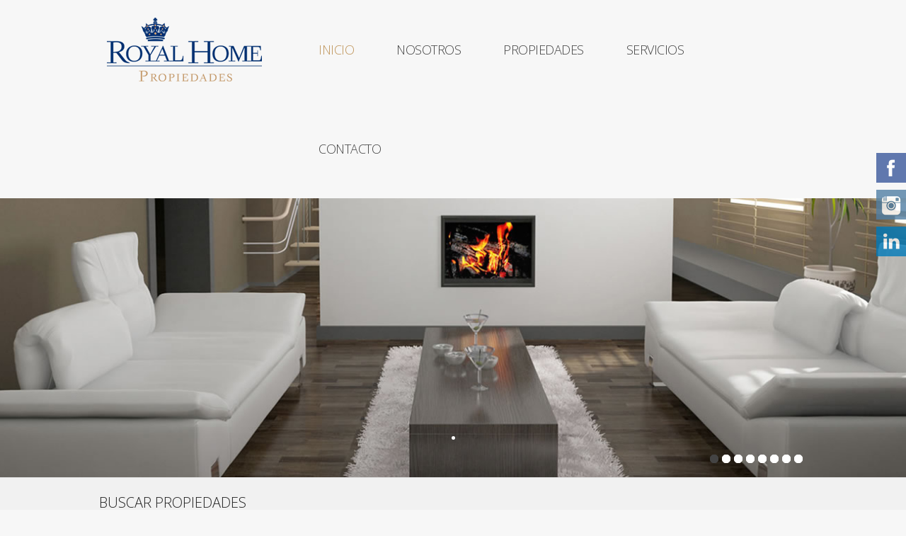

--- FILE ---
content_type: text/html
request_url: https://royalhome.cl/
body_size: 21805
content:

<!DOCTYPE html>
<html lang="es">
	<head>
		<title>Royal Home Propiedades</title>
								
	<meta charset="utf-8" />
	<meta name="viewport" content="width=device-width, minimum-scale=1.0, maximum-scale=1.0" />
    <meta name="description" content="Royal Home Propiedades, Venta, Arriendo y AdministraciÃ³n de Propiedades en Santiago, RegiÃ³n Metropolitana." />
    <meta name="keywords" content="Propiedades Santiago, Royal Home Propiedades, Royal Home, Departamentos Santiago, Arriendos en Santiago, Venta Casa Santiago, Venta Departamentos Santiago, AdministraciÃ³n de propiedades
" />
    
	<meta property="og:title" content="Royal Home Propiedades - Propiedades Destacadas" />
	<meta property="og:type" content="website" />
	<meta property="og:url" content="https://www.royalhome.cl/" />
	<meta property="og:image" content="https://www.royalhome.cl/img/logo-fb.jpg" />
	<meta property="og:description" content="Royal Home Propiedades, Venta, Arriendo y AdministraciÃ³n de Propiedades en Santiago, RegiÃ³n Metropolitana." />				<link rel="stylesheet" type="text/css" href="https://www.royalhome.cl/css/style.css" />
		<link rel="stylesheet" type="text/css" href="https://www.royalhome.cl/css/print.css" media="print" />
        <link rel="shortcut icon" href="https://www.royalhome.cl/favicon.ico" />
        <link rel="apple-touch-icon-precomposed" href="https://www.royalhome.cl/apple_icon.png" />
        <script src="https://www.royalhome.cl/js/vendor/modernizr-2.6.2.min.js"></script>
        <style> .correo:after{content: "contacto\40 royalhome.cl";}</style>
		        				</head>
	<body>
		<div id="wrapper">

									
			<div class="header">
				<div class="header-content">
		        	<div class="left-content">
		        		<a href="https://www.royalhome.cl/" title="Royal Home Propiedades"><img src="https://www.royalhome.cl/img/logo.png" width="240" height="110" alt="Royal Home Propiedades" /></a>
		        	</div>
		        	
		        						<div class="social">
						<ul>
									    					<li><a href="https://www.facebook.com/Royal-Home-170233506680960/" target="_blank"><img src="https://www.royalhome.cl/img/icon-facebook.png" width="42" height="42" alt="Facebook" /></a></li>
		    						    								    				    						    					<li><a href="https://www.instagram.com/royalhomecl/" target="_blank"><img src="https://www.royalhome.cl/img/icon-instagram.png" width="42" height="42" alt="Instagram" /></a></li>
		    						    						    					<li><a href="https://www.linkedin.com/in/royal-home-ab6093169/" target="_blank"><img src="https://www.royalhome.cl/img/icon-linkedin.png" width="42" height="42" alt="Linkedin" /></a></li>
		    								    	</ul>
				    </div>
				    				    
				    				    <div class="phone">
				    	<span><a href="callto:+56 9 4262 9386">+56 9 4262 9386</a></span>
				    </div>
				    		    
		        	<div class="right-content">
		        		<div class="menu">
							<div class="rwd">
								<a href="javascript:void(0);">Men&uacute;</a>
								<div class="rwd-button"><span>&nbsp;</span><span>&nbsp;</span><span>&nbsp;</span></div>
							</div>
							<ul>
								<li class="inicio"><a class='active' href="https://www.royalhome.cl/">Inicio</a></li>
								<li class="nosotros"><a href="https://www.royalhome.cl/nosotros/">Nosotros</a></li>
								
								<li class="propiedades">
									<a id="propiedades"  href="javascript:void(0);">Propiedades</a>
									<ul class="sub">
										<li><a href="https://www.royalhome.cl/propiedades-en-venta/1">Ventas</a></li>
										<li><a href="https://www.royalhome.cl/propiedades-en-arriendo/1">Arriendos</a></li>
									</ul>
								</li>
								
								
								<li class='servicios'><a id="servicios" href="javascript:void(0);">Servicios</a><ul class="sub">										<li><a href="https://www.royalhome.cl/servicios/arriendo-de-propiedades/4">Arriendo de Propiedades</a></li>
																				<li><a href="https://www.royalhome.cl/servicios/venta-de-propiedades/5">Venta de Propiedades</a></li>
																				<li><a href="https://www.royalhome.cl/servicios/administracin-de-propiedades/6">AdministraciÃ³n de Propiedades</a></li>
										</ul></li>								
								<li class="contacto"><a href="https://www.royalhome.cl/contacto/">Contacto</a></li>
							</ul>
						</div>
		        	</div>
		        </div>
			</div>
		        						<div class="middle ">
				<div id="slide">
					<div class="skdslider">
					    <ul id="slide-home" class="slides">
					    										<li>
										<a href="http://www.royalhome.cl/propiedades-en-arriendo/2">
											<img alt="." src="https://www.royalhome.cl/upload/slide/748761-slide6-(1).jpg" />
																	    					<div class="slide-desc">
						    						<h3>.</h3>
						    					</div>
						    														</a>
									</li>
																		<li>
										<a href="www.royalhome.cl/servicio">
											<img alt="." src="https://www.royalhome.cl/upload/slide/686350-693509-slide1.jpg" />
																					</a>
									</li>
																		<li>
										<a href="www.royalhome.cl/admin">
											<img alt="." src="https://www.royalhome.cl/upload/slide/954168-335593-slide4.jpg" />
																					</a>
									</li>
																		<li>
										<a href="www.royalhome.cl/administracion">
											<img alt="." src="https://www.royalhome.cl/upload/slide/954430-305060-slide4.jpg" />
																					</a>
									</li>
																		<li>
										<a href="http://www.royalhome.cl/propiedades/las-condes/13114/1">
											<img alt="." src="https://www.royalhome.cl/upload/slide/829334-372034-slide5.jpg" />
																					</a>
									</li>
																		<li>
										<a href="http://www.royalhome.cl/nosotros/">
											<img alt="." src="https://www.royalhome.cl/upload/slide/158731-slide2.jpg" />
																					</a>
									</li>
																		<li>
										<a href="http://www.royalhome.cl/propiedades-en-venta/1">
											<img alt="." src="https://www.royalhome.cl/upload/slide/639661-292275-slide3.jpg" />
																					</a>
									</li>
																		<li>
										<a href="http://www.royalhome.cl/contacto/">
											<img alt="." src="https://www.royalhome.cl/upload/slide/slide2.jpg" />
																					</a>
									</li>
															</ul>
					</div>
				</div>
	        </div>							<div class="box" role="search">
					<div class="box-content">
		    			<div class="titulo h-buscar">
							<h4>Buscar Propiedades</h4>
						</div>
		    			
		    			<form name="frm-buscar" class="frm-buscar" action="https://www.royalhome.cl/busqueda/" role="form" method="post">
		    				<div class="opcion">
		    					<div class="styled-select">
		    						<select name="operacion" id="operacion" title="Seleccione el tipo de operaci&oacute;n">
			    						<option  value="0">Operaci&oacute;n</option>
			    						<option value="2">Arriendo</option><option value="1">Venta</option><option value="3">Venta/Arriendo</option>			    					</select>
			    				</div>
		    				</div>
		    				
		    				<div class="opcion">
		    					<div class="styled-select">
		    						<select name="tipo" id="tipo" title="Seleccione el tipo de propiedad">
			        					<option selected="selected" value="0">Tipo de propiedad</option>
			        					<option value="6">Departamento</option><option value="2">Casa</option><option value="17">Parcela</option><option value="15">Oficina</option><option value="13">Terreno</option><option value="12">Sitio</option><option value="1">Bodega</option><option value="20">Local Comercial</option>			    					</select>
			    				</div>
		    				</div>
		    				
		    				<div class="opcion">	
		    					<div class="styled-select"> 
		    						<select name="ciudad" id="ciudad" title="Seleccione la ciudad">
			        					<option selected="selected" value="0">Comuna</option>
			    						<option value="13120">Ã‘uÃ±oa</option><option value="13114">Las Condes</option><option value="13118">Macul</option><option value="13122">PeÃ±alolÃ©n</option><option value="13123">Providencia</option><option value="13125">Quilicura</option><option value="13126">Quinta Normal</option><option value="13127">Recoleta</option><option value="13401">San Bernardo</option><option value="13129">San JoaquÃ­n</option><option value="13130">San Miguel</option><option value="13101">Santiago</option><option value="28">Vitacura</option><option value="13132">Vitacura</option>			    					</select>
			    				</div>
		    				</div>
		    				
		    				<div class="opcion">
		    					<div class="styled-select">
		    						<select name="orden" id="orden" title="Seleccione el orden">
			        					<option selected="selected" value="0">Ordenar</option>
			    						<option  value="1">Monto mayor</option>
										<option  value="2">Monto menor</option>
			    					</select>
			    				</div>
		    				</div>
		    				
		    				<div class="frm-input">
		    					<input type="submit" value="BUSCAR" name="buscar" />
		    				</div>
		    			</form>
		    		</div>
	    		</div>			
			<div id="content">
				<div class="portada">
					
					<div class="titulo">
						<div class="content">
							<h1>Propiedades <span>Destacadas</span></h1>
						</div>
					</div>
					
													<div class="box-propiedad">
				      				<div class="imagen">
					      				<a href="https://www.royalhome.cl/propiedad/departamento-en-arriendo-macul/202">
					      					<img src="https://www.royalhome.cl/upload/propiedad/839950-5409_9885234f-ec43-4bdb-9_20181116143336.jpg" alt="DEPARTAMENTO EN ARRIENDO MACUL" width="235" height="177" />
					      										      											      							<div class="box-estado2">Arrendado</div>
					      											      										      					
			        					</a>
		        					</div>
		        					
		        					<div class="datos">
		        						<div class="datos-texto">
		        							<a href="https://www.royalhome.cl/propiedades/macul/13118/1">Departamento Macul</a>
		        						</div>
		        					
		        					
			        					<div class="titulo"><h3><a title="DEPARTAMENTO EN ARRIENDO MACUL" href="https://www.royalhome.cl/propiedad/departamento-en-arriendo-macul/202">DEPARTAMENTO EN ARRIENDO MACUL</a></h3></div>
			        					
			        					
			        					<div class="precio">
			        						$ 350.000			        					</div>
			        				</div>
		        				</div>								<div class="box-propiedad">
				      				<div class="imagen">
					      				<a href="https://www.royalhome.cl/propiedad/local-comercial-en-arriendo-plaza-de-armas/201">
					      					<img src="https://www.royalhome.cl/upload/propiedad/683576-5394_img_20181113_152908_20181114113548.jpg" alt="LOCAL COMERCIAL EN ARRIENDO PLAZA DE ARMAS" width="235" height="177" />
					      										      											      							<div class="box-estado2">Arrendado</div>
					      											      										      					
			        					</a>
		        					</div>
		        					
		        					<div class="datos">
		        						<div class="datos-texto">
		        							<a href="https://www.royalhome.cl/propiedades/santiago/13101/1">Local Comercial Santiago</a>
		        						</div>
		        					
		        					
			        					<div class="titulo"><h3><a title="LOCAL COMERCIAL EN ARRIENDO PLAZA DE ARMAS" href="https://www.royalhome.cl/propiedad/local-comercial-en-arriendo-plaza-de-armas/201">LOCAL COMERCIAL EN ARRIENDO PLAZA DE ARMAS</a></h3></div>
			        					
			        					
			        					<div class="precio">
			        						$ 700.000			        					</div>
			        				</div>
		        				</div>								<div class="box-propiedad">
				      				<div class="imagen">
					      				<a href="https://www.royalhome.cl/propiedad/departamento-en-arriendo-macul/200">
					      					<img src="https://www.royalhome.cl/upload/propiedad/787622-5388_entradaprincipal_20181113145905.jpg" alt="DEPARTAMENTO EN ARRIENDO MACUL" width="235" height="177" />
					      										      											      							<div class="box-estado2">Arrendado</div>
					      											      										      					
			        					</a>
		        					</div>
		        					
		        					<div class="datos">
		        						<div class="datos-texto">
		        							<a href="https://www.royalhome.cl/propiedades/macul/13118/1">Departamento Macul</a>
		        						</div>
		        					
		        					
			        					<div class="titulo"><h3><a title="DEPARTAMENTO EN ARRIENDO MACUL" href="https://www.royalhome.cl/propiedad/departamento-en-arriendo-macul/200">DEPARTAMENTO EN ARRIENDO MACUL</a></h3></div>
			        					
			        					
			        					<div class="precio">
			        						$ 400.000			        					</div>
			        				</div>
		        				</div>								<div class="box-propiedad">
				      				<div class="imagen">
					      				<a href="https://www.royalhome.cl/propiedad/oficina-en-arriendo-uoa/199">
					      					<img src="https://www.royalhome.cl/upload/propiedad/29368-5385_img_20181022_170552__20181112185415.jpg" alt="OFICINA EN ARRIENDO Ã‘UÃ‘OA" width="235" height="177" />
					      										      											      							<div class="box-estado2">Arrendado</div>
					      											      										      					
			        					</a>
		        					</div>
		        					
		        					<div class="datos">
		        						<div class="datos-texto">
		        							<a href="https://www.royalhome.cl/propiedades/uoa/13120/1">Oficina Ã‘uÃ±oa</a>
		        						</div>
		        					
		        					
			        					<div class="titulo"><h3><a title="OFICINA EN ARRIENDO Ã‘UÃ‘OA" href="https://www.royalhome.cl/propiedad/oficina-en-arriendo-uoa/199">OFICINA EN ARRIENDO Ã‘UÃ‘OA</a></h3></div>
			        					
			        					
			        					<div class="precio">
			        						$ 750.000			        					</div>
			        				</div>
		        				</div>								<div class="box-propiedad">
				      				<div class="imagen">
					      				<a href="https://www.royalhome.cl/propiedad/departamento-en-arriendo-santa-isabel/198">
					      					<img src="https://www.royalhome.cl/upload/propiedad/58115-5384_6e2404e3-a372-4064-8_20181112172541.jpg" alt="DEPARTAMENTO EN ARRIENDO SANTA ISABEL" width="235" height="177" />
					      										      											      							<div class="box-estado2">Arrendado</div>
					      											      										      					
			        					</a>
		        					</div>
		        					
		        					<div class="datos">
		        						<div class="datos-texto">
		        							<a href="https://www.royalhome.cl/propiedades/santiago/13101/1">Departamento Santiago</a>
		        						</div>
		        					
		        					
			        					<div class="titulo"><h3><a title="DEPARTAMENTO EN ARRIENDO SANTA ISABEL" href="https://www.royalhome.cl/propiedad/departamento-en-arriendo-santa-isabel/198">DEPARTAMENTO EN ARRIENDO SANTA ISABEL</a></h3></div>
			        					
			        					
			        					<div class="precio">
			        						$ 350.000			        					</div>
			        				</div>
		        				</div>								<div class="box-propiedad">
				      				<div class="imagen">
					      				<a href="https://www.royalhome.cl/propiedad/departamento-en-arriendo-uoa-/197">
					      					<img src="https://www.royalhome.cl/upload/propiedad/446689-47391_5n7oiwkmkdnnhyck7y9320210527151921.jpg" alt="DEPARTAMENTO EN ARRIENDO Ã‘UÃ‘OA " width="235" height="177" />
					      										      											      							<div class="box-estado2">Arrendado</div>
					      											      										      					
			        					</a>
		        					</div>
		        					
		        					<div class="datos">
		        						<div class="datos-texto">
		        							<a href="https://www.royalhome.cl/propiedades/uoa/13120/1">Departamento Ã‘uÃ±oa</a>
		        						</div>
		        					
		        					
			        					<div class="titulo"><h3><a title="DEPARTAMENTO EN ARRIENDO Ã‘UÃ‘OA " href="https://www.royalhome.cl/propiedad/departamento-en-arriendo-uoa-/197">DEPARTAMENTO EN ARRIENDO Ã‘UÃ‘OA </a></h3></div>
			        					
			        					
			        					<div class="precio">
			        						$ 430.000			        					</div>
			        				</div>
		        				</div>								<div class="box-propiedad">
				      				<div class="imagen">
					      				<a href="https://www.royalhome.cl/propiedad/departamento-en-arriendo-santiago-centro/196">
					      					<img src="https://www.royalhome.cl/upload/propiedad/370425-47342_o6scb0kahxvfhsjdfsji20210525211240.jpg" alt="DEPARTAMENTO EN ARRIENDO SANTIAGO CENTRO" width="235" height="177" />
					      										      											      							<div class="box-estado2">Arrendado</div>
					      											      										      					
			        					</a>
		        					</div>
		        					
		        					<div class="datos">
		        						<div class="datos-texto">
		        							<a href="https://www.royalhome.cl/propiedades/santiago/13101/1">Departamento Santiago</a>
		        						</div>
		        					
		        					
			        					<div class="titulo"><h3><a title="DEPARTAMENTO EN ARRIENDO SANTIAGO CENTRO" href="https://www.royalhome.cl/propiedad/departamento-en-arriendo-santiago-centro/196">DEPARTAMENTO EN ARRIENDO SANTIAGO CENTRO</a></h3></div>
			        					
			        					
			        					<div class="precio">
			        						$ 400.000			        					</div>
			        				</div>
		        				</div>								<div class="box-propiedad">
				      				<div class="imagen">
					      				<a href="https://www.royalhome.cl/propiedad/departamento-en-arriendo-providencia-/195">
					      					<img src="https://www.royalhome.cl/upload/propiedad/877737-46855_4tg4pmxwn2tlr07pf80u20210511163611.jpg" alt="DEPARTAMENTO EN ARRIENDO PROVIDENCIA " width="235" height="177" />
					      										      											      							<div class="box-estado2">Arrendado</div>
					      											      										      					
			        					</a>
		        					</div>
		        					
		        					<div class="datos">
		        						<div class="datos-texto">
		        							<a href="https://www.royalhome.cl/propiedades/providencia/13123/1">Departamento Providencia</a>
		        						</div>
		        					
		        					
			        					<div class="titulo"><h3><a title="DEPARTAMENTO EN ARRIENDO PROVIDENCIA " href="https://www.royalhome.cl/propiedad/departamento-en-arriendo-providencia-/195">DEPARTAMENTO EN ARRIENDO PROVIDENCIA </a></h3></div>
			        					
			        					
			        					<div class="precio">
			        						$ 420.000			        					</div>
			        				</div>
		        				</div>        		</div>
        		
        			
				
										<div class="paginador">
							<a rel='next' class='siguiente' href='https://www.royalhome.cl/destacadas/2'>VER M&Aacute;S PROPIEDADES</a> 						</div>
										
        		
			</div>
	    </div>
	    
	    		<div role="contentinfo" class="footer">
			<div class="f-content">
				<div class="data">
	        		<span class="st">Royal Home Propiedades</span>
	        		
	        			        			<a href="https://www.royalhome.cl/ubicacion/">Avenida Providencia NÂ° 1208 Oficina NÂ° 1603</a><br />
	        			        		
	        			        			E-mail: <span class="correo"></span><br />
	        			        		
	        			    				 Tel&eacute;fono: +56 9 4262 9386	    				    			
	    				    			
	    				    			
	        	</div>
	        	
	        										<div class="data servicios">
	        			<span class="cr">Servicios</span>
	        			
	        			<div class="f-menu">
	        				<ul>
			        		<li><a  href="https://www.royalhome.cl/servicios/arriendo-de-propiedades/4">Arriendo de Propiedades</a></li><li><a  href="https://www.royalhome.cl/servicios/venta-de-propiedades/5">Venta de Propiedades</a></li><li><a  href="https://www.royalhome.cl/servicios/administracin-de-propiedades/6">AdministraciÃ³n de Propiedades</a></li>							</ul>
						</div>
					</div>
						        
		        <div class="data indicadores">
	        		<span class="cr">Indicadores</span>
		        	
	        		<div class="ind">
		        		<span>UF:</span>&nbsp;&nbsp;&nbsp;<br /><span>USD:</span>&nbsp;&nbsp;&nbsp;<br /><span>UTM:</span>&nbsp;&nbsp;&nbsp;<br />		        	</div>
		        	
		        	<div class="powered">
		    			<a href="http://www.crea7ive.cl/" target="_blank" title="Soluciones Web crea7ive">dise&ntilde;o web</a> crea7ive
		    		</div>
		    		
		        </div>
	    	</div>
		</div>
	        
	   	<a href="javascript:void(0);" class="go-top"><img src="https://www.royalhome.cl/img/gotop.png" width="38" height="38" alt="Arriba" /></a>	    		<script type="text/javascript" src="https://www.royalhome.cl/js/vendor/jquery.min.1.8.3.js"></script>
		<script type="text/javascript" src="https://www.royalhome.cl/js/product/js/slides.min.jquery.js"></script>
		<script type="text/javascript" src="https://www.royalhome.cl/js/fancybox/jquery.fancybox-1.3.4.pack.js"></script>
        <script type="text/javascript" src="https://www.royalhome.cl/js/skdslider/skdslider.min.js"></script>
        <script type="text/javascript" src="https://www.royalhome.cl/js/validate/jquery.validate.js"></script>
		<script type="text/javascript" src="https://www.royalhome.cl/js/plugins.js"></script>
		<script>
		  (function(i,s,o,g,r,a,m){i['GoogleAnalyticsObject']=r;i[r]=i[r]||function(){
		  (i[r].q=i[r].q||[]).push(arguments)},i[r].l=1*new Date();a=s.createElement(o),
		  m=s.getElementsByTagName(o)[0];a.async=1;a.src=g;m.parentNode.insertBefore(a,m)
		  })(window,document,'script','https://www.google-analytics.com/analytics.js','ga');
		
		  ga('create', 'UA-77555190-12', 'auto');
		  ga('send', 'pageview');
		
		</script>    	    	
	</body>
</html>

--- FILE ---
content_type: text/css
request_url: https://www.royalhome.cl/css/style.css
body_size: 40934
content:
/* CSS by crea7ive */
@import url('../css/normalize.min.css');
@import 'https://fonts.googleapis.com/css?family=Open+Sans:300,400,600,700,800';
@import url('../js/fancybox/jquery.fancybox-1.3.4.css');
@import url('../js/skdslider/skdslider.css');
@import url('../js/product/css/prod-global.css');
@import url('../css/tabs.css');
@import url('../css/pure-min.css');

* { margin: 0 auto; padding: 0; border:0; }
* {outline:none; }
*:focus {outline:none; }
a:focus {outline:none; }
*:active {outline:none; }
*:hover {outline:none; }
* { -webkit-box-sizing:border-box; -moz-box-sizing:border-box; box-sizing:border-box; }
::-moz-selection { background: #eee; text-shadow: none; }
::selection { background: #eee; text-shadow: none; }

body { background: #f7f7f7; font-family: 'Open Sans', sans-serif; font-weight:400; font-size: 1em; line-height: 1.4; margin: 0 auto; }
img { vertical-align: middle; border:0; }
textarea { resize: vertical; }

.chromeframe { margin: 0.2em 0; background: #e5e5e5; color: #000; padding: 0.2em 0; }

h1 { margin: 0; color: #444; font-size: 28px; font-weight:100; padding: 0 0 5px 0; letter-spacing:0; overflow: hidden; }
h2 { margin: 0; padding: 0; color: #002D74; font-size: 23px; font-weight:100; overflow: hidden; }
h3 { margin: 0; padding: 0; color: #BF9459; font-size: 19px; font-weight:500; margin-bottom:5px; }
h4 { margin: 0; font-weight: 100; border-bottom: 1px solid #941823; font-size: 18px; color: #333; padding: 3px 0; }

button, input[type=submit], input[type=button], input[type=reset] { padding: 9px 0; color: #fff; font-weight:100; font-size: 15px; cursor: pointer; border: 0; background: #C49E68; text-transform:uppercase; }
button, input[type=submit], input[type=button], input[type=reset] { -webkit-border-radius: 3px; -moz-border-radius: 3px; border-radius:3px; }
input[type=submit]:hover, input[type=button]:hover, input[type=reset]:hover { background: #C49E68; opacity: .95; }
input[type=text], textarea, select, input[type=email], input[type=password]  { padding: 5px; border: 1px solid #e5e5e5; color: #666; font-weight:300; -webkit-border-radius: 3px; -moz-border-radius: 3px; border-radius:3px; } 
input[type=text]:hover, select:hover, textarea:hover, input[type=email]:hover, input[type=password]:hover { color: #666; border-color: #8DC73D; }

/* ==========================================================================
   Custom styles
   ========================================================================== */

a { color: #002D74; text-decoration: none; -o-transition:.3s; -ms-transition:.3s; -moz-transition:.3s; -webkit-transition:.3s; transition:.3s; }
a:visited, a:link { color: #002D74; } 
a:hover { color: #333; text-decoration: none; }

.clear {clear: both; }
.center { margin: 0 auto; }
.rounded { border-radius: 5px; -moz-border-radius: 5px; -webkit-border-radius: 5px; }
.shadow { -moz-box-shadow: 0 0 3px #aaa; -webkit-box-shadow: 0 0 3px #aaa; box-shadow: 0 0 3px #aaa; }
.no-border { border: 0; }
.left { float:left; }
.margin-v { margin: 10px auto; display: block;}
.h-buscar { cursor:pointer;}
.h-titulo { cursor:pointer;}
.h-servicios { cursor:pointer;}
.go-top { position: fixed; bottom: 2em; right: 2em; padding: 0; display: none; opacity:.45; } 
.go-top:hover { opacity:.65; }
div.error { color:red; font-weight:normal; font-size: 13px; clear:both; margin-bottom:0; margin-left: 75px;}

#wrapper { width: 100%; margin: 0 auto; padding: 0; overflow:hidden; }

/* ===== Social ===== */
.social { position:fixed; right:0; top: 200px; text-align:right; margin:0; z-index:999; }
.social ul { list-style-type:none; float:right; }
.social ul li { clear:both; opacity: .8; -o-transition:.3s; -ms-transition:.3s; -moz-transition:.3s; -webkit-transition:.3s; transition:.3s; }
.social ul li:hover { opacity: 1; } 
.social img { margin: 0 0 10px 0; }

/* ===== Header ===== */

.header { width:100%; padding: 0; margin:0; clear:both; background: #F7F7F7; position:relative; z-index:777; }
.header .header-content { width:1000px; padding: 0; overflow:hidden; margin: 0 auto; }
.header .header-content .left-content { float:left; width: 240px; height: 110px; margin: 15px 0; padding:0; background:none; }
.header .header-content .right-content { float:right; overflow:hidden; margin: 0; overflow:hidden; width:720px; }

.header .header-content .phone { display:none; }

.header .header-content .right-content .menu { width: 100%; margin: 0 auto; clear:both; overflow:hidden; background:none; }
.header .header-content .right-content .menu ul { list-style-type:none; padding:0; margin:0 auto; width: auto; float:right; }
.header .header-content .right-content .menu ul li { float:left; margin:0; padding:0; text-align:center; }
.header .header-content .right-content .menu ul li a { display: block; padding: 0; text-transform: uppercase; border:0; }
.header .header-content .right-content .menu ul li a { color: #444; font-size:18px; font-weight:300; line-height: 140px; letter-spacing:-.5px; padding:0 30px; }
.header .header-content .right-content .menu ul li a { -o-transition:0; -ms-transition:0; -moz-transition:0; -webkit-transition:0; transition:0; }
.header .header-content .right-content .menu ul li a:hover{ color: #BF9459; }
.header .header-content .right-content .menu ul li .active { color: #BF9459; }

.header .header-content .right-content .menu .inicio { width: auto; float:left; margin: 0; }
.header .header-content .right-content .menu .nosotros { width: auto; float:left; margin:0; }
.header .header-content .right-content .menu .propiedades { width: auto; float:left; margin: 0; }
.header .header-content .right-content .menu .servicios { width: auto; float:left; margin: 0; }
.header .header-content .right-content .menu .contacto { width: auto; float:left; margin: 0; }

.header .header-content .right-content .menu li ul { display: none; position: absolute; width:250px; top:0; left: 0; margin-top:0; margin-left:0px; }
.header .header-content .right-content .menu li>ul { top: auto; left: auto; text-align:left; }
.header .header-content .right-content .menu .sub { background: rgba(247, 247, 247, .9); }
.header .header-content .right-content .menu .sub li { width:100%; margin: 0; z-index:999; padding: 0; text-align: left; height:40px; line-height: 40px; }
.header .header-content .right-content .menu .sub li { border-bottom:1px solid #e5e5e5; }
.header .header-content .right-content .menu .sub li:last-child { border-bottom:0; }
.header .header-content .right-content .menu .sub li a { border:0; text-transform: uppercase; padding: 0 10px 0 20px; display: block; font-size: 13px; text-align:left; line-height: 40px; background:none; }
.header .header-content .right-content .menu .sub li a:hover { color:#BF9459; border:0; }
.header .header-content .right-content .menu ul li:hover ul { display: block; padding: 0; line-height: 40px; z-index:999; margin-top:0px; }

.header .header-content .right-content .menu .rwd, 
.header .header-content .right-content .menu .rwd-button { display:none; }

/* ===== Buscar  ===== */
.box { margin: 0 auto; padding: 20px 0 0 0; width: 100%; background:#f1f1f1; overflow:hidden; border:0; border-top:1px solid #e1e1e1; border-bottom:1px solid #e1e1e1; }
.box .box-content { width:1000px; padding: 0; overflow:hidden; margin: 0 auto; }
.box .box-content .frm-buscar { padding:10px 0;}

.box .box-content .titulo { margin: 0; text-align:left; border:0; padding: 0 0 15px 0; border:0; overflow: hidden; background:none !important; }
.box .box-content .titulo h4 { margin:0; padding: 1px 0 0 0; border:0; width:100%; float:left; }
.box .box-content .titulo h4 { color:#212121; font-size:20px; font-weight: 300; text-transform:uppercase; }

.box .box-content .opcion { width:190px; float:left; overflow:hidden; padding: 0; margin: 0 20px 15px 0; border:0; }
.box .box-content .opcion label { font-size: 13px; color:#222; font-weight:300; }
.box .box-content .opcion .styled-select { float:left; padding:0; overflow: hidden; position:relative; background: #FFF url(../img/down_arrow_select.jpg) right 50% no-repeat; border: 1px solid #e5e5e5; }
.box .box-content .opcion .styled-select { width: 190px; height: 45px; margin:0 0 13px 0; opacity:.95; -webkit-border-radius: 5px; -moz-border-radius: 5px; border-radius: 5px; }
.box .box-content .opcion .styled-select:hover { opacity:1; }
.box .box-content .opcion .styled-select select { cursor:pointer; background: transparent; background:rgba(255, 255, 255, 0); width: 230px; padding: 0 0 0 10px; line-height:45px; color:#666; font-weight:300; font-size: 14px; border: 0; height: 45px; appearance:none; -moz-appearance:none; -webkit-appearance:none; }

.box .box-content .frm-input { display:block; float:right; margin: 1px 0 0 0; width:155px; }
.box .box-content .frm-input input[type=submit] { background: #C49E68 url(../img/bg-buscar.png) 15% 48% no-repeat; font-size:16px; padding: 0 50px 0 40px; -webkit-border-radius: 3px; -moz-border-radius: 3px; border-radius: 3px; }
.box .box-content .frm-input input[type=submit] { width:100%; text-transform:uppercase; text-align:center; line-height:43px; font-weight:300; }
.box .box-content .frm-input input[type=submit]:hover { opacity:.85; }


/* ===== Middle  ===== */

.middle { margin: 0 auto; width: 100%; clear:both; overflow: hidden; height:auto; background: url(../img/bg-banner.jpg) center bottom no-repeat; padding:0; z-index: 99; max-height:410px; }
.middle #slide { float:none; width:100%; height: auto; margin: 0 auto; overflow: hidden; padding:0;clear:both; text-align:center; }

.inside-content { height:150px !important; overflow:hidden; background:rgba(0,0,0,.35); }
.inside-content #slide-home { margin:20px auto !important; }
.inside-content #slide-home img { opacity:.95; overflow:hidden; -webkit-filter: blur(5px); filter: blur(5px); }
.inside-content #slide-home .slide-desc { border:0; width:1000px !important; max-width:none !important; background:none; padding:0; bottom:65%; text-align:left; right:0; }
.inside-content #slide-home .slide-desc h3 { padding:0; width: 100% !important; font-weight:400; text-align:left; text-transform:none; max-width: 100%; }
.inside-content #slide-home .slide-desc h3 { margin:0; color:#fafafa; padding: 30px 0; float:none; font-size: 28px; text-shadow: 2px 2px 6px #444; }
.inside-content .slide-navs { display: none !important; }
.inside-content a { display:none !important; }

.titulo {  clear:both; margin: 25px 0 5px 20px; display: block; text-align:left; overflow: visible; border:0; }
.titulo { width:100%; height:auto; background:none; }
.titulo .content { width:100%; padding:0; margin:0 auto; overflow:hidden; color:#fff; border:0; } 
.titulo .content h1 { width:73%; float:left; font-size:20px; border:0; font-weight:300;  border:0; text-transform:uppercase; color:#202020; }
.titulo .content h1 span { font-weight:300; color:#202020; }
.titulo .content form { float:right; margin-top: 1px; margin-right: 10px; }
.titulo .content .addthis_toolbox { border:0; float:right; margin-right:0; margin-top: 2px; width: 25%; border:0;}


/* ===== Contenido ===== */

#content { overflow: hidden; padding:0; width: 1000px; margin: 0 auto; clear:both; }
#content .boton { padding: 10px 60px; float:left; }
#content .cotizar { float:left; margin-top:20px; }
.detalle { margin-top:0px !important; }

/* ===== Categorias ===== */

#content .left-content { float:left; padding: 0; width: 232px; overflow: hidden; margin:30px 0 0 0; }
#content .left-content .titulo { margin: 0; text-align:left; background:none; text-transform: uppercase; line-height: 40px; }
#content .left-content .titulo h4 { margin:0; color: #C49E68; padding:0 0 0 15px; font-size:16px; border:0; font-weight: 300; }

#content .left-content .categorias { margin: 0 0 20px 0; padding: 5px 0 0 0; width: 230px; background:#FFF; overflow:hidden; border:1px solid #EEE; }
#content .left-content .categorias ul { list-style-type: none; float:left; padding: 0 15px; margin:0 auto; width:100%; margin:0 auto; border:0; } 
#content .left-content .categorias ul li { padding:1% 0; display:block; clear:both; border-top: 1px dotted #e5e5e5; background: url(../img/bullet-menu.png) 100% 50% no-repeat; }
#content .left-content .categorias ul li:hover { background: url(../img/bullet-menu-hover.png) 100% 50% no-repeat; }
#content .left-content .categorias ul li:last-child { border-bottom: 0; }
#content .left-content .categorias ul li a { color:#333; font-size: 14px; font-weight:100; display:block; padding: 8px 0; clear:both; width:100%; letter-spacing: -.5px; }
#content .left-content .categorias ul li a:hover { color:#C49E68; }

#content .left-content .entreguenos { margin:20px auto; width: 230px; height:auto; padding:0; overflow:hidden; clear:both; }
#content .left-content .entreguenos img { border:0; margin:0; padding:0; clear:both; margin-bottom:0; }  
#content .left-content .entreguenos a { opacity: 1; }
#content .left-content .entreguenos a:hover { opacity: .8; }

/* ===== Contenido Principal ===== */

#content .right-content { float:left; width: 768px; margin: 0 0 15px 0; overflow: hidden; }
#content .right-content h3 { border-bottom: 1px solid #e5e5e5; padding-bottom:5px; margin-bottom:15px; }
#content .right-content .notfound {  font-size:14px; font-style:italic; color:#999; margin-left: 20px; }
#content .right-content .descripcion { color:#666; font-size:14px; margin:15px 0 20px 0; width:100%; line-height:22px; }

/* ===== Contenido ===== */ 

#content .right-content .contenido { float:left; background:#fcfcfc; border:1px solid #eee; width:97%; padding:20px; margin: 0 0 0 20px; font-size:14px; overflow:hidden; }
#content .right-content .contenido p { color: #666; margin-top:0; line-height: 24px; font-weight:100; font-size:15px; }
#content .right-content .general ul { list-style-type:none; margin-top: 10px; margin-left: 0; padding-left:0; background:#FFF; padding: 15px; border:1px solid #eee; }
#content .right-content .general ul li { color:#777; line-height: 20px; padding-left: 12px; background: url(../img/bullet.png) left 6px no-repeat; margin-bottom: 10px; }
#content .right-content .contenido #detalle-mapa { width:703px; height:350px; margin:10px 0 0 0; }
#content .right-content .contenido ul.lista { list-style-type:none; margin-top: 15px; margin-left: 15px;}
#content .right-content .contenido ul.lista li { font-size:16px; color:#666; line-height: 22px; padding-left: 12px; background: url(../img/bullet.png) left 50% no-repeat;}
#content .right-content .contenido .fecha { font-size:14px; color:#999; display:block; margin:0 0 10px 0; font-weight:100; padding:0 0 5px 0; }
#content .right-content .contenido .img-noticia { border:0; float:left; margin: 0 10px 10px 0; width: 250px; overflow:hidden; }
#content .right-content .contenido .texto-noticia { border:0; float:right; overflow:hidden; font-size: 17px; color:#666; font-weight:300; line-height:24px; }

#content .right-content .contenido .prop-imagen {float:left; width: 430px; margin: 0 15px 5px 0; } 
#content .right-content .contenido .prop-datos { float:right; width: 245px; font-size: 13px; }
#content .right-content .contenido .prop-datos h3 { color: #BF9459; text-transform:none; font-size: 20px; margin-bottom:10px; padding-bottom:10px; }
#content .right-content .contenido .prop-datos .dato {overflow:hidden; float:left; width: 40%; height: 25px; line-height: 23px; font-weight: 400; border-bottom:1px dotted #e5e5e5; }
#content .right-content .contenido .prop-datos .datoe {overflow:hidden; float:left; width: 99%; height: 25px; line-height: 23px; font-weight: 400; border-bottom:1px dotted #e5e5e5; }
#content .right-content .contenido .prop-datos .valor {overflow:hidden; float:left; width: 58%; height: 25px; line-height: 23px; border-bottom:1px dotted #e5e5e5; margin-left:4px; color:#555; font-weight:400; }
#content .right-content .contenido .prop-datos .valore {overflow:hidden; float:left; width: 99%; height: 25px; line-height: 23px; border-bottom:1px dotted #e5e5e5; color:#555; font-weight:400; }
#content .right-content .contenido .prop-datos .addthis_toolbox { border:0; float:left; margin: 5px 0; }
#content .right-content .contenido .prop-imagen .dato-estado { display:block; border-top:1px dotted #e5e5e5; overflow:hidden; float:none; width: 100%; height: auto; line-height: 22px; font-size:20px; margin:0; color:#555; font-weight:100; padding-top:15px;  }
#content .right-content .contenido .prop-imagen .dato-estado img { margin: -2px 0 0 0; } 

/* ===== Formulario ===== */ 

#content .right-content .contenido .frm-contacto { margin: 15px 0 0 0; overflow:hidden; width: 470px; float:left; border-right:1px solid #e5e5e5; }
#content .right-content .contenido .frm-contacto table td { font-size: 13px; color: #666; padding: 5px; font-weight:bold; }
#content .right-content .contenido .frm-contacto label { float:left; display:block; padding: 6px 5px; margin-top:5px; width: 75px; font-weight:100;}
#content .right-content .contenido .frm-contacto .input { border: 1px solid #e5e5e5; padding: 8px 7px; font-size: 13px; color: #666; margin: 5px 0; width: 78%; float:left; }
#content .right-content .contenido .frm-contacto .input:hover { border: 1px solid #999; }
#content .right-content .contenido .frm-contacto .captcha { border: 1px solid #e5e5e5; padding:8px 7px; font-size: 13px; color: #666; margin: 5px 0 5px 0; text-align:center; width:70px; }
#content .right-content .contenido .frm-contacto .captcha:hover { border: 1px solid #666; }
#content .right-content .contenido .frm-contacto .textarea { border: 1px solid #e5e5e5; padding: 8px 7px; font-size: 13px; color: #666; margin: 5px 0; width: 78%; height: 122px; float:left; }
#content .right-content .contenido .frm-contacto .textarea:hover { border: 1px solid #999; }
#content .right-content .contenido .frm2 { width: 90% !important; }

#content .right-content .contenido .datos-contacto {float:right; width:210px; overflow: hidden; margin-top:12px; margin-left: 0px; }
#content .right-content .contenido .datos-contacto .tbl-datos { margin: 0 0 10px 0; text-align:left; font-size:14px; }
#content .right-content .contenido .datos-contacto .tbl-datos strong { color:#666;font-weight:100; margin:0; padding:0 0 5px 0; display:block; border-bottom:1px solid #eee; }  
#content .right-content .contenido .datos-contacto .tbl-datos .dato { color:#002D74; font-size:18px; line-height: 26px; font-weight: 100; }
#content .right-content .contenido .datos-contacto .tbl-datos .tel { font-size:22px; line-height:38px; }
#content .right-content .contenido .datos-contacto .tbl-datos .dir { font-size:13px; line-height:22px; }
#content .right-content .contenido .tab_content ul { padding-left: 10px !important; }
#content .right-content .contenido .tab_content ul li { background: url(../img/li.png) left 8px no-repeat; padding-left: 12px; color: #777; }

/* Propiedades */

#content .portada { border:0; width: 110%; overflow:hidden; position:relative; text-align:left; padding: 5px 0; }
#content .portada .titulo { margin:10px 0; }

#content .right-content .propiedades { float:left; margin:0 0 0 20px; padding:2px 0 0 0; width:768px; overflow:hidden; }

#content .box-propiedad { position:relative; float:left; width: 235px; padding: 0; margin: 0 20px 20px 0; background:#FFF; border:0; overflow:hidden; min-height:309px; }
#content .box-propiedad .imagen { margin:0; width:235px; height: 176px; overflow:hidden; position:relative; }
#content .box-propiedad .box-estado { overflow:hidden; position:absolute; width: auto; padding: 6px 15px 5px 15px; top:10px; right:10px; left:auto; font-weight:300; }
#content .box-propiedad .box-estado { background: rgba(42, 148, 250, .65); color: #fff; font-size: 13px; text-transform:uppercase; }
#content .box-propiedad .box-estado2 { overflow:hidden; position:absolute; width: auto; padding: 6px 15px 5px 15px; top:10px; right:10px; left:auto; font-weight:300; }
#content .box-propiedad .box-estado2 { background: rgba(248, 132, 0, .65); color: #fff; font-size: 13px; text-transform:uppercase; }

#content .box-propiedad .datos { font-size: 12px; color: #999; padding: 10px; font-weight:100; text-transform:uppercase; }
#content .box-propiedad .datos .datos-texto a { color:#aaa; font-weight:100 !important; border-bottom:1px solid #EEE; display:block; width:100%; padding-bottom:5px; }
#content .box-propiedad .datos .datos-texto a:hover { color:#666 !important; }
	
#content .box-propiedad .titulo { border:0; background: none; padding:0; font-size: 14px; margin: 10px 0 5px 0; height: 40px; overflow:hidden; }
#content .box-propiedad .titulo h3 { letter-spacing:-.5px; border:0; padding: 0; margin: 0 !important; text-transform: none; line-height: 20px; font-weight:100; }
#content .box-propiedad .titulo h3 a { border:0; color:#202020; display:block; font-size: 14px; padding: 0; font-weight:400; text-transform:uppercase; }
#content .box-propiedad .titulo h3 a:hover { color:#000; }

#content .box-propiedad .precio { clear:both; width: 100%; margin:10px 0 0 0; padding: 3% 0 3% 0; }
#content .box-propiedad .precio { font-family:Arial, Helvetica, sans-serif; font-size: 20px; color:#C49E68; text-align:right; line-height:18px; font-weight:300; letter-spacing:-.5px; }


/* ===== Paginador ===== */ 

.paginador { width:100%; background: none; border:0; font-size: 18px; font-weight: 100; display: block; padding: 12px 0; color: #e5e5e5; font-weight:100; text-align:center; margin: 0 auto 20px auto; clear: both; }
.paginador a { font-size: 13px; font-weight: normal; color: #444; padding: 5px 10px; text-align: center; background: #FFF; border: 1px solid #e5e5e5; margin: 5px 4px 5px 4px; }
.paginador a { -webkit-border-radius: 3px; -moz-border-radius: 3px; border-radius:3px; }
.paginador a:hover { color: #FFF; text-decoration: none; background: #C49E68; border: 1px solid #C49E68; }
.paginador strong { background:#C49E68; border:1px solid #C49E68; color: #FFF; padding: 5px 10px; font-weight:100; font-size: 13px; margin:0; }
.paginador strong { -webkit-border-radius: 3px; -moz-border-radius: 3px; border-radius:3px; }
.paginador span { font-style: italic; font-size: 13px; color:#fff; padding-right:15px; }

.paginador .siguiente { margin:0 auto; padding:0 0 0 18px; line-height: 44px; font-size: 16px; font-weight:300; color:#FFF; display:block; text-align:left; width:240px; border:0; }
.paginador .siguiente { -webkit-border-radius:5px; -moz-border-radius: 5px; border-radius:5px; background: #C49E68 url(../img/icon-siguiente.png) 94% 50% no-repeat; letter-spacing: .5px; }
.paginador .siguiente:hover { opacity: .9; border:0; background: #C49E68 url(../img/icon-siguiente.png) 94% 50% no-repeat; }

.navegador { background:#fff; width: 97%; margin:0 0 15px 20px; display: block; border: 1px solid #e5e5e5; text-align:left; overflow:hidden; }
.navegador span { color:#666; font-weight: 500; margin: 0; display: block; padding: 7px 20px; border-right:1px solid #eee; float:left; font-size: 12px; }
.navegador span:last-child { border-right:0;}
.navegador span span { border-right: 0; display:inline; float:none; color:#999; font-weight:100; padding:0; }


/* ===== Footer ===== */

.footer { clear:both; background: #F2F2F2; margin: 0 auto; clear:both; width: 100%; padding:30px 0 20px 0; overflow:hidden; color:#353526; }
.footer a { color: #333; text-decoration:none; font-weight: 400; }
.footer a:hover { color:#777; text-decoration:none; }

.footer .f-content { width:1000px; margin:0 auto; overflow:hidden; }
.footer .f-content .data { float:left; color: #353526; font-size:13px; line-height: 26px; overflow:hidden; font-weight:300; width: 520px; margin: 0 30px 10px 0; }
.footer .f-content .data span { color:#353526; }
.footer .f-content .data .st { font-size:18px; font-weight:300; color: #353526; margin:0 0 15px 0; display:block; text-transform:uppercase; }
.footer .f-content .data .cr { font-size:18px; font-weight:300; color: #353526; margin:0 0 15px 0; display:block; text-transform:uppercase; }

.footer .f-content .data .celular { margin-left:3px; }
.footer .f-content .data .t3 { display:block; border:0; margin: 30px 0 0 0; width:100%; text-align:left; }
.footer .f-content .data .t3 a { font-size: 25px !important; font-weight:600; color:#707AA5; text-shadow:1px 1px 2px #FFF; }
.footer .f-content .data .t3 a:hover { color: #656565; }
.footer .f-content .data .t3 img { margin: -7px 5px 0 0; }
.footer .f-content .data .sep { color:#ccc; }

.footer .f-content .servicios { width: 260px !important; margin-left: 30px !important; }
.footer .f-content .indicadores { width: 130px; float:right; line-height: 26px; text-align:right; margin-right:0; } 
.footer .f-content .indicadores .ind { width: 100%; margin:0 auto; line-height: 28px; text-align:right; font-size: 14px; }
.footer .f-content .indicadores .ind span { color:#999; }

.footer .f-content .data .f-menu { width: 100%; margin:0; overflow:hidden; }
.footer .f-content .data .f-menu ul { list-style-type: none; float:left; padding:0; margin:0; width: 100%; margin-right:2%; border:0; }
.footer .f-content .data .f-menu ul li { display:block; border:0; margin: 0; padding:0; }
.footer .f-content .data .f-menu ul li a { color: #353526; font-size:14px; font-weight:100; }
.footer .f-content .data .f-menu ul li a:hover { color: #999; text-decoration:none; }
.footer .f-content .data .f-menu ul li:last-child { border-right:0; padding-right:0; margin-right:0; }

.footer .f-content .powered { color:#DDCAB1; float:none; clear:both; font-weight:400; font-size:11px; text-align:right; width: 100%; margin: 30px 0 0 0; overflow:hidden; display:block; text-shadow:1px 1px 1px #FFF; }
.footer .f-content .powered a { color:#c1c1c1; }
.footer .f-content .powered a:hover { color:#999; } 

.p-detalle { width: 100% !important; overflow:hidden; }
.p-detalle h1 { width: 100% !important; max-width:100% !important; }

.two-col {
	width:100% !important;
  	margin-bottom:20px !important;
  	overflow:hidden !important;
  	border-top:1px solid #ccc !important;
  	list-style-type:none !important;
}

.two-col li{
	line-height:1.5em !important;
  	float:left !important;
  	display:inline !important;
  	width:50% !important;
  	list-style-type:none !important;
  	background:none !important;
}

.two-col li .datoe { width: 45% !important; font-weight:600 !important; }
.two-col li .valore { width: 53% !important; }

/******* Media Queries */

/* Large desktop */
@media (min-width: 1200px) { }

/* Portrait tablet to landscape and desktop */
@media (min-width: 768px) and (max-width: 979px) { }

/* Landscape phone to portrait tablet */
@media (min-width: 641px) and (max-width: 767px) { }

/* Landscape phones and down */
@media (max-width: 640px) {
	#wrapper { width: 100%; margin:0 auto; padding:0; }
	
	.top .content { margin:0 auto; width:100%; clear:both; position:relative; text-align:center; padding: 0; }
	.top .content .phone {  text-align:center; float:none; width:100%; margin:0 auto; }
	.top .content .social { display:none; }
	
	.header { width:100%; padding: 0; margin: 0; clear:both; position:relative; z-index:777; }
	.header .header-content { width:100%; padding: 0; overflow:hidden; margin: 0 auto; }
	.header .header-content .left-content { float:none; width: 100%; height: auto; margin: 20px auto; padding:0; text-align:center; }
	.header .header-content .left-content img { text-align:center; }
	
	.header .header-content .phone { display:block; margin: 20px; auto; width: 93%; text-align:center; padding:0; clear:both; }
	.header .header-content .phone span { padding:0; margin:0; }
	.header .header-content .phone a { color: #707AA5; font-size:26px; padding:0; margin:0; font-weight: 600; }
	
	.header .header-content .right-content { float:none; clear:both; overflow:hidden; margin: 20px auto 0 auto; overflow:hidden; width:100%; padding:0; border:0; }
	
	.header .header-content .right-content .menu { width: 100%; margin: 0 auto; clear:both; overflow:hidden; }
	.header .header-content .right-content .menu ul { list-style-type:none; padding:0; margin:0 auto; width: 100%; }
	.header .header-content .right-content .menu ul li { float:none; margin:0; padding:0; text-align:left; }
	.header .header-content .right-content .menu ul li a { display: block; padding: 0 15px; border:0; }
	.header .header-content .right-content .menu ul li a { font-size:16px; line-height: 43px; letter-spacing:0; font-weight:100; }
	.header .header-content .right-content .menu ul li a:hover{ border:0; }
	.header .header-content .right-content .menu ul li .active { color: #002D74; border:0; }
	
	.header .header-content .right-content .menu .inicio { width: 100%; float:none; margin: 0; }
	.header .header-content .right-content .menu .nosotros { width: 100%; float:none; margin: 0 ; }
	.header .header-content .right-content .menu .propiedades { width: 100%; float:none; margin: 0; }
	.header .header-content .right-content .menu .servicios { width: 100%; float:none; margin: 0; }
	.header .header-content .right-content .menu .contacto { width: 100%; float:none; margin: 0; }
	
	.header .header-content .right-content .menu li ul { display: none; position: relative; width:100%; top: 0px; left: 0; margin-top:0; margin-left:0px; border:0; }
	.header .header-content .right-content .menu li>ul { top: auto; left: auto; text-align:left; border:0; }
	.header .header-content .right-content .menu .sub li { width:100%; border: 0; margin: 0; padding: 0; text-align: left; height:40px; line-height: 40px; border:0; }
	.header .header-content .right-content .menu .sub li:hover { border:0; }
	.header .header-content .right-content .menu .sub li a { text-transform: none; color:#222; padding: 0 20px; display: block; font-size: 14px; text-align:left; font-weight:100; }
	.header .header-content .right-content .menu ul li:hover ul { border:0; }
	
	.header .header-content .right-content .menu { position:relative; display:block; width: 100%; height: 40px; overflow: hidden; margin: 0 auto; }
	.header .header-content .right-content .menu .rwd { height: 40px; display:block; background: #333; margin: 0; float:left; padding: 0; width:100%; overflow:hidden; border:0; }
	.header .header-content .right-content .menu .rwd a { color:#FFF; text-transform: uppercase; display:block; font-size: 16px; line-height: 40px; }
	.header .header-content .right-content .menu .rwd a { letter-spacing:1px; text-transform:uppercase; font-weight: bold; padding-left:15px; }
	.header .header-content .right-content .menu .rwd a:hover { text-decoration: none; color:#F1F1F1; } 
	.header .header-content .right-content .menu .rwd-button { cursor:pointer; display:block; position:absolute; right:15px; top:7px; }
	.header .header-content .right-content .menu .rwd-button span { display:block; margin-top:4px; height:3px; background:#FFF; width:24px; }
	
	.social { position:relative; text-align:center; margin:10px auto; float:none; clear:both; top:auto; right:auto; }
	.social ul { list-style-type:none; float:none; margin:0; padding:0; position:relative; }
	.social ul li { display:inline-block; clear:none; margin: 0; }
	.social img { margin: 0; width: 70%; height:70%; }

	
	.middle { }
	.shadow-slide { display: none; }
	
	.inside-content { height:auto !important; overflow:hidden; margin-top:0 !important; }
	.inside-content #slide-home .slide-desc { border:0; width:50%; background:none; padding:0; bottom:5px; text-align:center; right:0; line-height:18px; width:90% !important; }
	.inside-content #slide-home .slide-desc { -webkit-border-radius:0; -moz-border-radius:0; border-radius:0; }
	.inside-content #slide-home .slide-desc h3 {padding:10px; float:left; font-size: 18px; text-shadow:0; width:100%; text-transform:none; }
	
	
	.titulo {  clear:both; margin: 10px auto 0 auto; overflow:hidden; }
	.titulo .content { width:94%; padding:2% 3% 0 3%; margin:0 auto; overflow:hidden; } 
	.titulo .content h1 { width:100%; float:none; max-width: 100%; margin-bottom: 5px; }
	.titulo .content .addthis_toolbox { border:0; float:none; width:100%; margin:0 auto 10px auto; max-width: 100%; }
	
	.box { margin: 0 auto; width: 100%; overflow:hidden; border:0; border-bottom:1px solid #e5e5e5; padding:10px 0; }
	.box .box-content { width:100%; padding: 0; overflow:hidden; margin: 0 auto; border:0; }
	.box .box-content label { display:none; }
	.box .box-content .titulo { height:auto; margin: 0 0 0 15px; border:0; padding:0; font-weight:100; }
	.box .box-content .titulo .titulo-texto { display:none; }
	.box .box-content .frm-buscar { padding:0 3%; display:none; overflow:hidden;}
	.box .box-content .opcion { clear:both; width:100%; overflow:hidden; padding: 0; margin:10px auto 0 auto; }
	.box .box-content .opcion .styled-select { float:none; clear:both; padding:1px; overflow: hidden; width: 98%; margin:0 0 10px 0; }
	.box .box-content .opcion .styled-select select { width: 100%; margin:0; }
	.box .box-content .frm-input {display:block; float:left; margin: 5px auto 0 auto; width:100%; }
	.box .box-content .frm-input input[type=submit] { width:99.2%; }
	.box .box-content .frm-input input[type=submit] {  background-image:none; }
	
	#content { overflow: hidden; padding:2% 0; width: 100%; margin: 0 auto; clear:both; }
	#content .left-content { float:none; clear:both; padding: 0 2%; width: 100%; overflow: hidden; margin:0; }
	.detalle { margin-top:0 !important; }
	
	#content .left-content .box { margin: 5px 0 10px 0; width: 100%; overflow:hidden; }
	#content .left-content .box .titulo { height:35px; }
	#content .left-content .box .frm-buscar { padding:3%; display:none; overflow:hidden;}
	#content .left-content .box .opcion { clear:both; width:100%; overflow:hidden; padding: 0; }
	#content .left-content .box .opcion .styled-select { float:none; clear:both; padding:1px; overflow: hidden; width: 98%; margin:0 0 10px 0; }
	#content .left-content .box .opcion .styled-select select { width: 100%; margin:0; }
	#content .left-content .box .frm-input {display:block; float:left; margin: 0 auto; width:100%; }
	#content .left-content .box .frm-input input[type=submit] { width:99.2%; }
	
	#content .left-content .categorias { width: 98%; padding-bottom:15px; }
	#content .left-content .ciudades { margin:10px 0 10px 0; } 
	#content .left-content .categorias .titulo { height:30px; }
	#content .left-content .categorias ul { display:none; width: 100%; }
	#content .left-content .categorias ul li { width:94%; }
	#content .left-content .entreguenos { display:none; }
	
	#content .right-content { float:none; clear:both; width: 100%; padding: 0 2%; margin: 0; overflow: hidden; }
	#content .right-content .descripcion { color:#666; font-size:14px; margin:15px 0 20px 20px; width:100%; line-height:22px; }
	
	#content .right-content .contenido { float:none; clear:both; width:98%; padding:2%; margin: 20px 0 0 0; border:1px solid #e5e5e5; }
	#content .right-content .contenido #detalle-mapa { width:98%; height:300px; margin:10px auto 0 auto; }
	#content .right-content .general img { width:100%; height:auto; clear:both; margin: 0; }
	#content .right-content .contenido .img-noticia { clear:both; float:none; margin: 10px 0; width: 100%; height:auto; overflow:hidden; }
	#content .right-content .contenido .img-noticia img { width:100%; } 
	#content .right-content .contenido .texto-noticia { border:0; float:none; clear:both; width: 100%; overflow:hidden; }
	
	#content .right-content .contenido .prop-imagen {float:none; clear:both; text-align:center; width: 100%; margin: 0 auto; } 
	#content .right-content .contenido .prop-datos {float:none; clear:both; width: 100%; font-size: 12px; }
	
	#content .right-content .contenido .prop-imagen .dato-estado { border:0;  margin: 0 0 10px 0; padding:0; text-align:left;  }

	#content .right-content .contenido .prop-datos h3 { text-transform:none; font-size: 18px; margin-bottom:10px; padding-bottom:10px; }
	#content .right-content .contenido .prop-datos .dato {width: 35%; }
	#content .right-content .contenido .prop-datos .valor {width: 62%; }
	#content .right-content .contenido .prop-datos .datoe {width: 35%; }
	#content .right-content .contenido .prop-datos .valore {width: 62%; }
	
	#content .right-content .contenido .prop-datos .addthis_toolbox { border:0; float:left; margin-right:0; margin-top: 5px;}
	
	.container { width: 98%; }
	.container .tab_container { width: 100%; }
	
	#content .right-content .contenido .frm-contacto { margin: 15px 0 10px 0; overflow:hidden; width: 98%; float:none; border-right:0; }
	#content .right-content .contenido .frm-contacto label { margin-left:0; padding-left:0; }
	#content .right-content .contenido .frm-contacto .input { width: 98%; }
	#content .right-content .contenido .frm-contacto .textarea { width: 98%; }
	#content .right-content .contenido .frm-contacto .captcha { width: 60px; color:#333; }
	#content .right-content .contenido .frm2 { width: 100% !important; }
	#content .right-content .contenido .datos-contacto {display:none; }
	
	#content .right-content .propiedades { float:none; clear:both; margin:0; padding:0; width:100%; overflow: hidden; }
	#content .right-content .box-propiedad { position:relative; float:left; width: 97%; padding: 2%; margin: 2px 0 20px 1px; background:#FFF; }
	
	#content .right-content .box-propiedad .imagen { margin:0; overflow:hidden; position:relative; float:none; clear:both; }
	#content .right-content .box-propiedad .imagen { width:100% !important; height: auto !important; max-width:100% !important; max-height:100% !important; }
	#content .right-content .box-propiedad .imagen a img { width: 100% !important; height:100% !important; }

	#content .right-content .box-propiedad .box-estado { top:0; left:0; bottom:auto; right:auto; font-size:14px; }
	#content .right-content .box-propiedad .box-estado2 { top:0; left:0; bottom:auto; right:auto; font-size:14px; }
	#content .right-content .box-propiedad .datos { font-size: 14px; color: #999; margin: 10px 0; font-weight:100 !important;width:100%; float:none; clear:both; }
	#content .right-content .box-propiedad .titulo h3 { font-size:18px; line-height: 20px; }
	#content .right-content .box-propiedad .precio { width: 100%; margin: 0 auto; }
	
	#content .portada { float:none; clear:both; margin:0; padding:3%; width:98%; overflow: hidden; }
	#content .portada .box-propiedad { position:relative; float:none; width: 100%; padding: 3%; margin: 2px 0 20px 0; background:#FFF; min-height:auto; }
	
	#content .portada .box-propiedad .imagen { margin:0; overflow:hidden; position:relative; float:none; clear:both; }
	#content .portada .box-propiedad .imagen { width:100% !important; height: auto !important; max-width:100% !important; max-height:100% !important; }
	#content .portada .box-propiedad .imagen a img { width: 100% !important; height:100% !important; }

	#content .portada .box-propiedad .box-estado { top:0; left:0; bottom:auto; right:auto; font-size:14px; }
	#content .portada .box-propiedad .box-estado2 { top:0; left:0; bottom:auto; right:auto; font-size:14px; }
	
	#content .portada .box-propiedad .datos { font-size: 14px; color: #999; margin: 10px 0; font-weight:100 !important;width:100%; float:none; clear:both; }
	#content .portada .box-propiedad .titulo { height:auto; }
	#content .portada .box-propiedad .titulo h3 { font-size:18px; line-height: 20px; }
	#content .portada .box-propiedad .precio { width: 97%; margin: 10px auto 0 auto; }
	
	.paginador { width:92%; margin: 0 auto 20px auto; }
	
	.navegador { background:#fff; width: 100%; margin:0 0 15px 0; display: block; border: 1px solid #eee; text-align:left; overflow:hidden; }
	.navegador span { color:#aaa; font-weight: 100; margin: 0; display: block; padding: 7px 12px; border:0; float:left; font-size: 11px; }
	.navegador span:last-child { border-right:0;}
	.navegador { display: none; }

	
	.footer { width: 96%; padding: 20px 2%; }
	.footer .f-content { width:96%; padding: 0 2%; margin:0 auto; overflow:hidden; text-align:center; }
	.footer .f-content .data { float:none; width: 100%; margin:0; padding:0; }
	.footer .f-content .data span { color:#999; }
	.footer .f-content .data .cr { font-size:18px; }
	.footer .f-content .data .celular { margin-left:3px; }
	.footer .f-content .data a { color:#333; }
	.footer .f-content .accesos { width: 100% !important; margin: 20px auto; }
	.footer .f-content .servicios { width: 100% !important; margin: 20px auto !important;  }
	
	.footer .f-content .data .t3 { text-align:center; }
	
	.footer .f-content .indicadores { width: 100%; float:none; clear:both; text-align:center; margin:20px auto !important; } 
	.footer .f-content .indicadores .ind { text-align:center; }
	
	.footer .f-content .data .f-menu { width: 100%; float:none; position:relative; margin: 10px auto; }
	.footer .f-content .data .f-menu ul { list-style-type: none; float:none; padding:0; margin:0 auto; text-align:center; width:100%; }
	.footer .f-content .data .f-menu ul li { float:none; display:block; border-right:0; margin: 0 auto; padding:0; width:100% !important; text-align:center; }
	.footer .f-content .data .f-menu ul li a { text-align:center; display:block; width:100%; }
	.footer .f-content .powered { display:none; }
 		
	div.error { margin-left: 0;}
	
	.two-col li{
		width:100% !important;
	}

}


--- FILE ---
content_type: text/css
request_url: https://www.royalhome.cl/js/skdslider/skdslider.css
body_size: 3421
content:
.skdslider{
 width:100%;
 position: relative;
 display: block;
 overflow:hidden;
 height:auto;
 text-align:center;
 max-height: 400px;
}

.skdslider ul.slides{ margin:0; padding:0; list-style-type:none;}
.skdslider ul.slides li
{
   display: none;
}
.skdslider ul.slides li img{
    width: 100%;
	height:100%;
	border:0;
}

.skdslider ul.slide-navs {
    bottom: 20px;
    right: 11%;
    position: absolute;
	list-style-type: none;
    margin: 0;
    padding: 0;
}


.skdslider ul.slide-navs li {
    float: left;
	background: url("image/slide-bg.png") no-repeat scroll 0 0 transparent;
	height:12px;
	width:12px;
	margin-right:5px;
	cursor:pointer;
}
.skdslider ul.slide-navs li.current-slide {
  background: url("image/slide-bg-active.png") no-repeat scroll 0 0 transparent;
}

.skdslider .slide-desc {
    background: none;
    left: 0;
    margin:0 auto;
    padding: 16px 30px 20px 30px;
    position: absolute;
    bottom: 20px;
    width: 100%;
	display:inline-block;
	text-align:center;
	height:auto;
	overflow: hidden;
}
.skdslider .slide-desc > h3 {
    color: #FFF;
    font-size: 40px;
    margin:0 auto;
    text-transform: none;
    font-weight:400;
    border:0;
    padding:0;
    font-family: 'Open Sans', sans-serif;
    text-shadow:2px 2px 6px #444;
    max-width:50%;
}

.skdslider .slide-desc > p {
    color: #FFFFFF;
    font-size: 18px;
    line-height: 26px;
    width: 100%;
    margin: 0 0 14px 0;
    font-weight: 500;
    color: #8b9293;
}

.skdslider .slide-desc > p.precio { 
	color:#df5400;
}

.skdslider .slide-desc a.boton {
	color:#FFF;
	padding: 8px 0;
	background:#6A008F;	
	text-transform:uppercase;
	font-weight:300;
	display:block;
	margin:0;
	width: 140px;
	text-align:center;
	font-size:13px;
}

.skdslider .slide-desc a:hover {
	opacity:.9;
}

.skdslider a.prev{
    background: url("image/left.png") no-repeat scroll 0 0 transparent;
	width:35px;
	height:35px;
	display:block;
	cursor:pointer;
	position:absolute;
	top:50%;
	left:2%;
	margin-top:-17px;
}

.skdslider a.next{
    background: url("image/right.png") no-repeat scroll 0 0 transparent;
	width:35px;
	height:35px;
	display:block;
	cursor:pointer;
	position:absolute;
	top:50%;
	right:2%;
	margin-top:-17px;
}
.skdslider a.prev:hover{
  
}
.skdslider a.next:hover{
  
}

.skdslider a.play{
    background: url("image/play.png") no-repeat scroll center center transparent;
	width:35px;
	height:35px;
	display:none;
	cursor:pointer;
	position:absolute;
	top:50%;
	left:48%;
	margin-top:-17px;
}

.skdslider a.pause{
    background: url("image/pause.png") no-repeat scroll center center transparent;
	width:35px;
	height:35px;
	display:none;
	cursor:pointer;
	position:absolute;
	top:50%;
	left:48%;
	margin-top:-17px;
}
/*Some Responsive CSS */
@media screen and (max-width:767px) {
	.skdslider .slide-desc > h2 {
		font-size: 20px;
		margin-bottom: 5px;
		margin-top: 5px;
	}
	
	.skdslider .slide-desc > p {
		font-size: 14px;
		line-height: 15px;
		margin-top: 5px;
	}
	.skdslider .slide-desc > p a.more {
		font-size:14px;
	}
}

@media (max-width: 640px) {
	/*.skdslider .slide-desc { display:none;*/
	
	.skdslider ul.slide-navs {
	    bottom: 5px;
	    right:2%;
	}
	
	.skdslider .slide-desc {
	    left: 50%;
	    margin-left:-45%;
	    padding: 7px 10px;
	    position: absolute;
	    bottom: 25px;
	    max-width: 90%;
	    display:inline-block;
	    text-align:left;
	}
	.skdslider .slide-desc > h3 {
	    color: #FFF;
	    font-size: 18px;
	    margin:0;
	    text-transform: uppercase;
	    font-weight:400;
	    border-bottom:0;
	    padding:0;
	}
	
}

--- FILE ---
content_type: text/css
request_url: https://www.royalhome.cl/js/product/css/prod-global.css
body_size: 2130
content:
/* 
	Resets defualt browser settings
	reset.css
*/
:focus { outline:0; }
ol,ul { list-style:none; }
 /*table { border-collapse:separate; border-spacing:0; }
blockquote:before,blockquote:after,q:before,q:after { content:""; }
blockquote,q { quotes:"" ""; }*/

#products_example { width:440px; position:relative; overflow:hidden;}

/*
	Slideshow
*/

#products {
	margin-left:0px;
}

/*
	Slides container
	Important:
	Set the width of your slides container
	Set to display none, prevents content flash
*/

#products .slides_container_sin img {
	width:438px; 
	height:329px;
	margin-bottom:10px; 
}

#products .slides_container {
	width:438px; 
	overflow:hidden; 
	float:left; 
	position:relative; 
	border:1px solid #dfdfdf; 
	display:none; 
	margin-top: 1px; 
}
#products .slides_container img {
	width:438px; 
	height:329px;
}

/*
	Each slide
	Important:
	Set the width of your slides
	If height not specified height will be set by the slide content
	Set to display block
*/

.slides_container a {
	width:438px; 
	height:329px; 
	display:block;
}

/*
	Next/prev buttons
*/

#products .next,#products .prev {
	position:absolute; 
	top:125px; 
	left:1px; 
	width:30px; 
	height:0; 
	overflow:hidden; 
	display:block; 
	z-index:101; 
	padding-top: 70px;
}

#products .prev {
	background:url(../img/arrow-prev.png);
}

#products .next {
	left:407px; 
	background:url(../img/arrow-next.png);
}

/*
	Pagination
*/

.pagination {
	width:437px; 
	padding:8px; 
	float: left; 
	background-color: #F5F5F5; 
	margin-top: 10px; 
	margin-left: 0px; 
}

.pagination li {
	float:left;
	list-style:none;
	margin-top: 1px;
	margin-right: 4px;
	margin-bottom: 2px;
	margin-left: 3px;
}
.pagination img { height: 50px; width: 50px; 

}

.pagination li a { display:block; width:50px; height:50px; margin:0; float:left; background:#f9f9f9;  border:1px solid #fff;
}

.pagination li.current a {
	border:1px solid #333;
	margin:0;
}

@media (max-width: 640px) {

	#products .next,#products .prev {
		position:absolute; 
		top:125px; 
		left:1px; 
		width:30px; 
		height:0; 
		overflow:hidden; 
		display:block; 
		z-index:101; 
		padding-top: 70px;
	}
	
	#products .prev {
		background:url(../img/arrow-prev.png);
	}
	
	#products .next {
		left:73%; 
		background:url(../img/arrow-next.png);
	}

}

--- FILE ---
content_type: text/css
request_url: https://www.royalhome.cl/css/tabs.css
body_size: 1759
content:
@charset "utf-8";

.container { width: 700px; float: left; margin: 20px auto 0 auto; }

ul.tabs { margin: 0; padding: 0; float: left; list-style: none; height: 36px; width: 100%; border-bottom-width: 1px; border-left-width: 1px; border-bottom-style: solid; border-left-style: solid; border-bottom-color: #ddd; border-left-color: #ddd; }
ul.tabs li { font-weight: normal; float: left; margin: 0; padding: 0; height: 35px; line-height: 35px; margin-bottom: -1px; overflow: hidden; position: relative; border-top-width: 1px; border-right-width: 1px; border-bottom-width: 1px; border-left-width: 1px; border-top-style: solid; border-right-style: solid; border-bottom-style: solid; border-left-style: none; border-top-color: #ccc; border-right-color: #ccc; border-bottom-color: #ccc; border-left-color: #ccc; background: #eee; }
ul.tabs li a { text-decoration: none; color: #444; display: block; font-size: 15px; padding: 0 20px; border: 1px solid #fff; outline: none; font-weight: normal; }
ul.tabs li a:hover { background: #ddd; color:#333; }	
html ul.tabs li.active a { color: #666; }
html ul.tabs li.active, 
html ul.tabs li.active a:hover  { background-color: #FFF; border-bottom-width: 1px; border-bottom-style: solid; border-bottom-color: #FFF; color: #666; 
}
.tab_container {
	clear: both;
	float: left;
	width: 700px;
	border-top-width: 1px;
	border-right-width: 1px;
	border-bottom-width: 1px;
	border-left-width: 1px;
	border-top-style: none;
	border-right-style: solid;
	border-bottom-style: solid;
	border-left-style: solid;
	border-top-color: #ddd;
	border-right-color: #ddd;
	border-bottom-color: #ddd;
	border-left-color: #ddd;
	background-color: #FFF;
}

.tab_content { padding: 10px; color: #666; font-weight: normal; font-size: 15px; line-height: 22px; }

.tab_content h2 {
	font-weight: normal;
	padding-bottom: 10px;
	border-bottom: 1px dashed #ddd;
	font-size: 1.8em;
}
.tab_content h3 a{
	color: #254588;
}


--- FILE ---
content_type: text/plain
request_url: https://www.google-analytics.com/j/collect?v=1&_v=j102&a=1619090632&t=pageview&_s=1&dl=https%3A%2F%2Froyalhome.cl%2F&ul=en-us%40posix&dt=Royal%20Home%20Propiedades&sr=1280x720&vp=1280x720&_u=IEBAAEABAAAAACAAI~&jid=920935651&gjid=310621066&cid=770448690.1769625013&tid=UA-77555190-12&_gid=690080681.1769625013&_r=1&_slc=1&z=998816107
body_size: -449
content:
2,cG-35LD8K11L0

--- FILE ---
content_type: application/javascript
request_url: https://www.royalhome.cl/js/plugins.js
body_size: 2921
content:
$(".tab_content").hide();
$("ul.tabs li:first").addClass("active").show();
$(".tab_content:first").show();
		
$("ul.tabs li").click(function() {
	$("ul.tabs li").removeClass("active");
	$(this).addClass("active");
	$(".tab_content").hide();
	var activeTab = $(this).find("a").attr("href");
	$(activeTab).fadeIn();
	return false;
});

(function() {
    var method;
    var noop = function () {};
    var methods = [
        'assert', 'clear', 'count', 'debug', 'dir', 'dirxml', 'error',
        'exception', 'group', 'groupCollapsed', 'groupEnd', 'info', 'log',
        'markTimeline', 'profile', 'profileEnd', 'table', 'time', 'timeEnd',
        'timeStamp', 'trace', 'warn'
    ];
    var length = methods.length;
    var console = (window.console = window.console || {});

    while (length--) {
        method = methods[length];

        // Only stub undefined methods.
        if (!console[method]) {
            console[method] = noop;
        }
    }
}());

$(document).ready(function() {
	$(window).scroll(function() {
		if ($(this).scrollTop() > 200) {
			$('.go-top').fadeIn('slow');
		} else {
			$('.go-top').fadeOut('slow');
		}
	});
			
	$('.go-top').click(function(event) {
		event.preventDefault();
		$('html, body').animate({scrollTop: 0}, 300);
	});
	
	$('#products').slides({
		preload : true,
		preloadImage : 'img/loading.gif',
		effect : 'slide',
		crossfade : true,
		slideSpeed : 0,
		fadeSpeed : 420,
		generateNextPrev : true,
		generatePagination : false
	});
	
	$("a[rel=gall]").fancybox({
		'transitionIn'		: 'elastic',
		'transitionOut'		: 'elastic'
	});
	
	$(".rwd").click(function(){
		if($(this).parent().height() == 40 ){
			$(this).parent().css('height','auto');
		} else {
			$(this).parent().css('height','40px');
		}
	});
	
	$('.h-buscar').click(function(e){
		if($(".frm-buscar").is(':visible')) {
	        $(".frm-buscar").hide();
	        e.preventDefault();
	    } else {
	        $(".frm-buscar").show();
	        e.preventDefault();
	    }
	});
	
	$('.h-titulo').click(function(e){
		if($(".ciudades ul").is(':visible')) {
	        $(".ciudades ul").hide();
	        e.preventDefault();
	    } else {
	        $(".ciudades ul").show();
	        e.preventDefault();
	    }
	});
	
	$('.h-servicios').click(function(e){
		if($(".servicios ul").is(':visible')) {
	        $(".servicios ul").hide();
	        e.preventDefault();
	    } else {
	        $(".servicios ul").show();
	        e.preventDefault();
	    }
	});
	
	/*
	$(".sub").on({
    	mouseover: function() {
        	$(this).parent().css("background","#FFFFFF");
    	},
    	mouseout: function() {
    		$(this).parent().css("background","#FFFFFF");
    	}
	});
	*/
	
	$('#slide-home').skdslider({
		delay:5000, 
		animationSpeed: 1000,
		showNextPrev:false,
		showPlayButton:false,
		autoSlide:true,
		pauseOnHover: false,
		animationType:'fading'
	});

});

$(window).load(function(){
	/*$('#slider-prod').nivoSlider({
		effect : 'random',
		slices : 10,
		animSpeed : 1100,
		pauseTime : 6000,
		captionOpacity : 0.8,
		controlNav : true,
		directionNav : false
	});
	*/
});